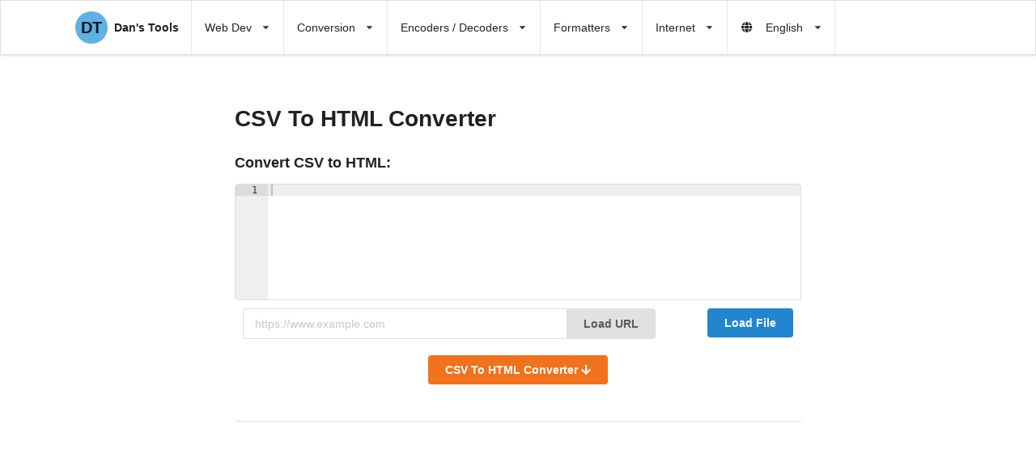

--- FILE ---
content_type: text/html; charset=UTF-8
request_url: https://www.cleancss.com/CSV-to-HTML/
body_size: 17509
content:

    
<!DOCTYPE html>
  <html lang="en" ng-app="dtApp" class="">
  <head>

  	<meta http-equiv="X-UA-Compatible" content="IE=edge">

    <title>CSV To HTML Converter</title>
  <meta property="og:title"              content="CSV To HTML Converter" />  
      
    <meta name="description"               content="Enter a CSV document to have it converted into a HTML file. Data file format converter." />
  <meta property="og:description"        content="Enter a CSV document to have it converted into a HTML file. Data file format converter." />
      
    <meta name="keywords"                  content="CSV,HTML,converter, format, reformat, convert,file,data" />
    
    <meta property="og:type"               content="article" />
    <meta http-equiv="content-type" content="text/html; charset=UTF-8">
  <meta charset="UTF-8">
  <meta name="viewport" content="width=device-width, initial-scale=1.0">
  <meta name="google-site-verification" content="ZkllBXM0YaGbvtbUBWPeMrRH7sJOHSKErKPJ_bQA9zM" />  
  
  <link rel="shortcut icon" href="//dpidudyah7i0b.cloudfront.net/favicon.ico" type="image/x-icon">
  <link rel="icon" href="//dpidudyah7i0b.cloudfront.net/favicon.ico" type="image/x-icon">
<style>

.ui.action.input>.button,.ui.cards,.ui.cards>.card,.ui.form .fields,.ui.grid,.ui.menu,.ui.progress{display:-webkit-box;display:-ms-flexbox}.ui.statistics>.statistic{-webkit-box-orient:vertical;-webkit-box-direction:normal}.ui.grid,.ui.statistics>.statistic{-webkit-box-direction:normal}.ui.dropdown>.dropdown.icon,i.icon{-webkit-backface-visibility:hidden}.ui.table{border-spacing:0}.ui.table>tbody,.ui.table>thead,.ui.table>thead>tr>th{vertical-align:inherit}.ui.table>tbody,.ui.table>tbody>tr>td,.ui.table>thead,.ui.table>thead>tr>th{text-align:inherit;text-align:inherit}.ui.button{will-change:auto}.ui.dropdown .menu{will-change:transform,opacity}.ui.dropdown .menu>.item{-webkit-touch-callout:none;-webkit-touch-callout:none}i.icon{text-decoration:inherit;speak:none;-webkit-font-smoothing:antialiased}.fa,.fas,i.icon{-webkit-font-smoothing:antialiased}.ui.button,.ui.menu .item,a{text-decoration:none}html{-webkit-text-size-adjust:100%}input[type=password],input[type=text]{-moz-appearance:none;-moz-appearance:none}[type=button],[type=submit],button{-webkit-appearance:button}.fa,.fas{-moz-osx-font-smoothing:grayscale;text-rendering:auto}@font-face{font-family:Dropdown;src:url([data-uri]) format('truetype'),url([data-uri]) format('woff');font-weight:400;font-style:normal}@font-face{font-family:Icons;src:url(../themes/default/assets/fonts/icons.eot);src:url(../themes/default/assets/fonts/icons.eot?#iefix) format('embedded-opentype'),url(../themes/default/assets/fonts/icons.woff2) format('woff2'),url(../themes/default/assets/fonts/icons.woff) format('woff'),url(../themes/default/assets/fonts/icons.ttf) format('truetype'),url(../themes/default/assets/fonts/icons.svg#icons) format('svg');font-style:normal;font-weight:400;font-variant:normal;text-decoration:inherit;text-transform:none}@font-face{font-family:"Font Awesome 5 Free";font-style:normal;font-weight:400;font-display:block;src:url(https://cdnjs.cloudflare.com/ajax/libs/font-awesome/5.15.1/webfonts/fa-regular-400.eot);src:url(https://cdnjs.cloudflare.com/ajax/libs/font-awesome/5.15.1/webfonts/fa-regular-400.eot?#iefix) format("embedded-opentype"),url(https://cdnjs.cloudflare.com/ajax/libs/font-awesome/5.15.1/webfonts/fa-regular-400.woff2) format("woff2"),url(https://cdnjs.cloudflare.com/ajax/libs/font-awesome/5.15.1/webfonts/fa-regular-400.woff) format("woff"),url(https://cdnjs.cloudflare.com/ajax/libs/font-awesome/5.15.1/webfonts/fa-regular-400.ttf) format("truetype"),url(https://cdnjs.cloudflare.com/ajax/libs/font-awesome/5.15.1/webfonts/fa-regular-400.svg#fontawesome) format("svg")}@font-face{font-family:"Font Awesome 5 Free";font-style:normal;font-weight:900;font-display:block;src:url(https://cdnjs.cloudflare.com/ajax/libs/font-awesome/5.15.1/webfonts/fa-solid-900.eot);src:url(https://cdnjs.cloudflare.com/ajax/libs/font-awesome/5.15.1/webfonts/fa-solid-900.eot?#iefix) format("embedded-opentype"),url(https://cdnjs.cloudflare.com/ajax/libs/font-awesome/5.15.1/webfonts/fa-solid-900.woff2) format("woff2"),url(https://cdnjs.cloudflare.com/ajax/libs/font-awesome/5.15.1/webfonts/fa-solid-900.woff) format("woff"),url(https://cdnjs.cloudflare.com/ajax/libs/font-awesome/5.15.1/webfonts/fa-solid-900.ttf) format("truetype"),url(https://cdnjs.cloudflare.com/ajax/libs/font-awesome/5.15.1/webfonts/fa-solid-900.svg#fontawesome) format("svg")}@font-face{font-family:Icons;src:url(../css/themes/default/assets/fonts/icons.eot);src:url(../css/themes/default/assets/fonts/icons.eot?#iefix) format('embedded-opentype'),url(../css/themes/default/assets/fonts/icons.woff2) format('woff2'),url(../css/themes/default/assets/fonts/icons.woff) format('woff'),url(../css/themes/default/assets/fonts/icons.ttf) format('truetype'),url(../css/themes/default/assets/fonts/icons.svg#icons) format('svg');font-style:normal;font-weight:400;font-variant:normal;text-decoration:inherit;text-transform:none}@font-face{font-family:"Font Awesome 5 Free";font-style:normal;font-weight:400;font-display:block;src:url(https://cdnjs.cloudflare.com/ajax/libs/font-awesome/5.15.3/webfonts/fa-regular-400.eot);src:url(https://cdnjs.cloudflare.com/ajax/libs/font-awesome/5.15.3/webfonts/fa-regular-400.eot?#iefix) format("embedded-opentype"),url(https://cdnjs.cloudflare.com/ajax/libs/font-awesome/5.15.3/webfonts/fa-regular-400.woff2) format("woff2"),url(https://cdnjs.cloudflare.com/ajax/libs/font-awesome/5.15.3/webfonts/fa-regular-400.woff) format("woff"),url(https://cdnjs.cloudflare.com/ajax/libs/font-awesome/5.15.3/webfonts/fa-regular-400.ttf) format("truetype"),url(https://cdnjs.cloudflare.com/ajax/libs/font-awesome/5.15.3/webfonts/fa-regular-400.svg#fontawesome) format("svg")}.ui.attached.message{margin-bottom:-1px;border-radius:.28571429rem .28571429rem 0 0;-webkit-box-shadow:0 0 0 1px rgba(34,36,38,.15) inset;box-shadow:0 0 0 1px rgba(34,36,38,.15) inset;margin-left:-1px;margin-right:-1px}.ui.info.message{background-color:#f8ffff;color:#276f86}.ui.attached.info.message,.ui.info.message{-webkit-box-shadow:0 0 0 1px #a9d5de inset,0 0 0 0 transparent;box-shadow:0 0 0 1px #a9d5de inset,0 0 0 0 transparent}.ui.info.message .header{color:#0e566c}.ui.menu,.ui.progress{display:flex}.ui.cards>.card,.ui.grid,.ui.menu,.ui.progress{display:flex}.ui.grid{-webkit-box-orient:horizontal;display:flex;-webkit-box-orient:horizontal;-ms-flex-direction:row;-ms-flex-direction:row;display:flex;-webkit-box-orient:horizontal}.ui.progress,.ui.statistics{display:-webkit-box;display:-ms-flexbox}.ui.progress{position:relative;display:flex;max-width:100%;border:none;margin:1em 0 2.5em;-webkit-box-shadow:none;box-shadow:none;background:rgba(0,0,0,.1);padding:0;border-radius:.28571429rem;font-size:1rem}.ui.progress:first-child{margin:0 0 2.5em}.ui.progress:last-child{margin:0 0 1.5em}.ui.progress .bar{display:block;line-height:1;position:relative;width:0;min-width:2em;background:#888;border-radius:.28571429rem;overflow:hidden;height:1.75em}.ui.ui.ui.progress:not([data-percent]):not(.indeterminate) .bar{background:0 0}.ui.progress .bar>.progress{white-space:nowrap;position:absolute;width:auto;font-size:.92857143em;top:50%;right:.5em;left:auto;bottom:auto;color:rgba(255,255,255,.7);text-shadow:none;margin-top:-.5em;font-weight:700;text-align:left}#loadingBar,#outerContainer,.initials,.splitToolbarButton>.toolbarButton,.toolbar,.ui.bulleted.list>.item,.ui.card,.ui.cards>.card,.ui.form,.ui.grid>.column:not(.row),.ui.grid>.row,.ui.grid>.row>.column,.ui.message,sub{position:relative}.ui.green.progress .bar{background-color:#21ba45}.ui.card,.ui.form>p{margin:1em 0}.ui.grid>.column:not(.row){padding:1rem;display:inline-block;width:6.25%;vertical-align:top}.ui[class*="two column"].grid>.column:not(.row),.ui[class*="two column"].grid>.row>.column{width:50%}small{font-size:80%}.ui.attached.segment{top:0;bottom:0;border-radius:0;margin:0 -1px;width:calc(100% + 2px);max-width:calc(100% + 2px);-webkit-box-shadow:none;box-shadow:none;border:1px solid #d4d4d5}.clearBoth,.results{clear:both}#errorMessageRight,.ui.breadcrumb .form.search{float:right}.ui.header,h1,h2,h3,h4,h5{margin:calc(2rem - .1428571428571429em) 0 1rem;font-weight:700;font-family:Lato,'Helvetica Neue',Arial,Helvetica,sans-serif;line-height:1.28571429em;padding:0}.ui.breadcrumb:first-child,.ui.card:first-child,.ui.menu:first-child,.ui.message>:first-child,.ui.statistic:first-child,.ui.statistic>.value~.label,.ui.statistics .statistic>.value~.label,.ui.table:first-child,h1:first-child,h2:first-child,h3:first-child,h5:first-child,p:first-child{margin-top:0}.ui.form .field:last-child,.ui.header:last-child,.ui.menu:last-child,.ui.message p:last-child,.ui.message>:last-child,.ui.segment:last-child,.ui.table:last-child,h2:last-child,p:last-child{margin-bottom:0}i.link.icon:not(.disabled){opacity:.8}i.circular.icon{border-radius:500em!important;line-height:1!important;padding:.5em 0!important;-webkit-box-shadow:0 0 0 .1em rgba(0,0,0,.1) inset;box-shadow:0 0 0 .1em rgba(0,0,0,.1) inset;width:2em!important;height:2em!important}i.circular.inverted.icon{border:none;-webkit-box-shadow:none;box-shadow:none}i.inverted.circular.icon{background-color:#1b1c1d;color:#fff}i.inverted.icon{color:#fff}.ui.header{text-transform:none;text-transform:none;border:none;text-transform:none;color:rgba(0,0,0,.87)}.ui.header:first-child{margin-top:-.14285714em}h2,h2.ui.header{font-size:1.71428571rem}.ui.icon.input>i.circular.icon{top:.35em;right:.5em}.ui.mini.input{font-size:.78571429em}@media only screen and (max-width:991.98px){.ui[class*="tablet stackable"].table,.ui[class*="tablet stackable"].table>tbody,.ui[class*="tablet stackable"].table>tbody>tr,.ui[class*="tablet stackable"].table>tbody>tr>td:not(.rowspanned),.ui[class*="tablet stackable"].table>thead,.ui[class*="tablet stackable"].table>thead>tr,.ui[class*="tablet stackable"].table>thead>tr>th:not(.rowspanned){display:block!important;width:100%!important}.ui[class*="tablet stackable"].table{padding:0}.ui[class*="tablet stackable"].table>thead{display:block}.ui.ui.ui.ui[class*="tablet stackable"].table>tbody>tr,.ui.ui.ui.ui[class*="tablet stackable"].table>thead>tr{padding-top:1em;padding-bottom:1em;-webkit-box-shadow:0 -1px 0 0 rgba(0,0,0,.1) inset;box-shadow:0 -1px 0 0 rgba(0,0,0,.1) inset}.ui[class*="tablet stackable"].table>tbody>tr>td,.ui[class*="tablet stackable"].table>thead>tr>th{background:0 0;border:none!important;padding:.25em .75em;-webkit-box-shadow:none;box-shadow:none}}.ui.padded.table>tbody>tr>td,.ui.padded.table>thead>tr>th{padding:1em}.fa-times:before{content:"\f00d"}.ui.statistics{display:flex;-webkit-box-align:start;-ms-flex-align:start;align-items:flex-start;-ms-flex-wrap:wrap;flex-wrap:wrap;display:flex}.ui.statistics>.statistic{display:-webkit-inline-box;display:-ms-inline-flexbox;display:inline-flex;-webkit-box-flex:0;-ms-flex:0 1 auto;flex:0 1 auto;-ms-flex-direction:column;flex-direction:column}.ui.statistics .statistic>.value{text-transform:uppercase}.ui.basic.button,.ui.button,.ui.dropdown .menu>.item,.ui.form .field>label,button,select{text-transform:none}.ui.message .header{display:block;font-family:Lato,'Helvetica Neue',Arial,Helvetica,sans-serif;font-weight:700;margin:-.14285714em 0 0}.ui.message .header:not(.ui){font-size:1.14285714em}.ui.message p{opacity:.85;margin:.75em 0}.ui.message .header+p{margin-top:.25em}sub{font-size:75%;line-height:0;vertical-align:baseline;bottom:-.25em}[type=submit]::-moz-focus-inner{border-style:none;padding:0}[type=submit]:-moz-focusring{outline:ButtonText dotted 1px}.ui.statistics{display:-webkit-box;display:-ms-flexbox;display:flex;-webkit-box-align:start;-ms-flex-align:start;align-items:flex-start;-ms-flex-wrap:wrap;flex-wrap:wrap;display:-webkit-box;display:-ms-flexbox;display:flex;margin:1em -1.5em -1em}.ui.statistics>.statistic{display:-webkit-inline-box;display:-ms-inline-flexbox;display:inline-flex;-webkit-box-flex:0;-ms-flex:0 1 auto;flex:0 1 auto;-ms-flex-direction:column;flex-direction:column;margin:0 1.5em 1em;max-width:none}.ui.card:after,.ui.card>.content:after,.ui.cards:after,.ui.cards>.card>.content:after,.ui.statistics:after{display:block;content:' ';height:0;clear:both;overflow:hidden;visibility:hidden}.ui.card,.ui.cards>.card{display:-webkit-box;display:-ms-flexbox;-webkit-box-orient:vertical;-webkit-box-direction:normal;z-index:'';word-wrap:break-word}.ui.statistic>.value,.ui.statistics .statistic>.value{font-family:Lato,'Helvetica Neue',Arial,Helvetica,sans-serif;font-weight:400;line-height:1em;color:#1b1c1d;text-transform:uppercase;text-align:center}.ui.statistic>.label,.ui.statistics .statistic>.label{font-family:Lato,'Helvetica Neue',Arial,Helvetica,sans-serif;font-size:1em;font-weight:700;color:rgba(0,0,0,.87);text-transform:uppercase;text-align:center}.ui.dropdown .menu>.item,.ui.menu .item{text-transform:none;text-transform:none}.ui.statistic>.value,.ui.statistics .statistic>.value{font-size:4rem}.ui.card,.ui.cards>.card{display:flex;-ms-flex-direction:column;flex-direction:column}.ui.card:after,.ui.card>.content:after,.ui.cards:after,.ui.cards>.card>.content:after{content:' '}.ui.cards{display:flex;-ms-flex-wrap:wrap;flex-wrap:wrap}i.icon{backface-visibility:hidden;-moz-osx-font-smoothing:grayscale;-webkit-backface-visibility:hidden;backface-visibility:hidden}.ui.input{display:-webkit-inline-box;display:-ms-inline-flexbox;display:inline-flex;display:-webkit-inline-box;display:-ms-inline-flexbox;display:inline-flex}.ui.input>input{-webkit-box-flex:1;-ms-flex:1 0 auto;flex:1 0 auto}.ui.menu .item{-webkit-box-flex:0;-ms-flex:0 0 auto;flex:0 0 auto}.ui.list>.item:after,.ui.menu .item:before,.ui.menu:after{content:''}.ui.card,.ui.cards>.card{max-width:100%;display:flex;-ms-flex-direction:column;flex-direction:column;width:290px;min-height:0;background:#fff;padding:0;border:none;border-radius:.28571429rem;-webkit-box-shadow:0 1px 3px 0 #d4d4d5,0 0 0 1px #d4d4d5;box-shadow:0 1px 3px 0 #d4d4d5,0 0 0 1px #d4d4d5}.ui.cards,.ui.cards>.card{display:-webkit-box;display:-ms-flexbox}.ui.cards{display:flex;margin:-.875em -.5em;-ms-flex-wrap:wrap;flex-wrap:wrap}.ui.cards>.card{display:flex;margin:.875em .5em;float:none;font-size:1em}.ui.card>:first-child,.ui.cards>.card>:first-child{border-radius:.28571429rem .28571429rem 0 0!important;border-top:none!important}.ui.card>:last-child,.ui.cards>.card>:last-child{border-radius:0 0 .28571429rem .28571429rem!important}.ui.card>:only-child,.ui.cards>.card>:only-child{border-radius:.28571429rem!important}.ui.card>.content,.ui.cards>.card>.content{-webkit-box-flex:1;-ms-flex-positive:1;flex-grow:1;border:none;border-top:1px solid rgba(34,36,38,.1);background:0 0;margin:0;padding:1em;-webkit-box-shadow:none;box-shadow:none;font-size:1em;border-radius:0}.ui.card>.content>.header,.ui.cards>.card>.content>.header{display:block;margin:'';font-family:Lato,'Helvetica Neue',Arial,Helvetica,sans-serif;color:rgba(0,0,0,.85)}.ui.card>.content>.header:not(.ui),.ui.cards>.card>.content>.header:not(.ui){font-weight:700;font-size:1.28571429em;margin-top:-.21425em;line-height:1.28571429em}.ui.card .meta,.ui.cards>.card .meta{font-size:1em;color:rgba(0,0,0,.4)}.ui.card .meta *,.ui.cards>.card .meta *{margin-right:.3em}.ui.card .meta :last-child,.ui.cards>.card .meta :last-child{margin-right:0}.ui.card>.content a:not(.ui),.ui.cards>.card>.content a:not(.ui){color:''}.ui.card>.content>a.header,.ui.cards>.card>.content>a.header{color:rgba(0,0,0,.85)}.ui.four.cards{margin-left:-.75em;margin-right:-.75em}.ui.four.cards>.card{width:calc(25% - 1.5em);margin-left:.75em;margin-right:.75em}.ui.grid,.ui.grid>.row{display:-webkit-box;display:-ms-flexbox;-webkit-box-orient:horizontal;-webkit-box-direction:normal}.ui.vertical.segment:last-child{border-bottom:none}.ui.form input[type=number],.ui.form input[type=text],input[type=text]{-webkit-appearance:none;-webkit-appearance:none;-webkit-appearance:none}.ui.statistic>.value{text-transform:uppercase;text-transform:uppercase;text-transform:uppercase}.ui.basic.button,.ui.button,.ui.dropdown .menu>.item,.ui.form .field>label,.ui.menu .item,.ui.table>thead>tr>th,button{text-transform:none;text-transform:none}.ui.grid,.ui.grid>.row{display:flex}.ui.statistic{display:-webkit-inline-box;display:-ms-inline-flexbox}@media only screen and (max-width:767.98px){.ui.ui.ui.ui.stackable.grid{width:auto;margin-left:0!important;margin-right:0!important}.ui.stackable.grid>.column:not(.row){width:100%!important;margin:0!important;-webkit-box-shadow:none!important;box-shadow:none!important;padding:1rem}.ui.stackable.cards{display:block!important}.ui.stackable.cards .card:first-child{margin-top:0!important}.ui.stackable.cards>.card{display:block!important;height:auto!important;margin:1em;padding:0!important;width:calc(100% - 2em)!important}.ui.ui.ui.container:not(.fluid){width:auto;margin-left:1em;margin-right:1em}.ui.form .fields{-ms-flex-wrap:wrap;flex-wrap:wrap;margin-bottom:0}.ui.form:not(.unstackable) .fields:not(.unstackable)>.field{width:100%;margin:0 0 1em}.ui.menu>.ui.container{width:100%!important;margin-left:0!important;margin-right:0!important}.ui.stackable.menu{-webkit-box-orient:vertical;-webkit-box-direction:normal;-ms-flex-direction:column;flex-direction:column}.ui.stackable.menu .item{width:100%!important}.ui.stackable.menu .item:before{position:absolute;content:'';top:auto;bottom:0;left:0;width:100%;height:1px;background:rgba(34,36,38,.1)}.ui.table:not(.unstackable){width:100%;padding:0}.ui.table:not(.unstackable)>tbody,.ui.table:not(.unstackable)>tbody>tr,.ui.table:not(.unstackable)>tbody>tr>td:not(.rowspanned),.ui.table:not(.unstackable)>thead,.ui.table:not(.unstackable)>thead>tr,.ui.table:not(.unstackable)>thead>tr>th:not(.rowspanned){display:block!important;width:auto!important}.ui.table:not(.unstackable)>thead{display:block}.ui.ui.ui.ui.table:not(.unstackable)>tbody>tr,.ui.ui.ui.ui.table:not(.unstackable)>thead>tr{padding-top:1em;padding-bottom:1em;-webkit-box-shadow:0 -1px 0 0 rgba(0,0,0,.1) inset;box-shadow:0 -1px 0 0 rgba(0,0,0,.1) inset}.ui.ui.ui.ui.table:not(.unstackable)>tbody>tr>td,.ui.ui.ui.ui.table:not(.unstackable)>thead>tr>th{background:0 0;border:none;padding:.25em .75em;-webkit-box-shadow:none;box-shadow:none}.ui.table:not(.unstackable)>tbody>tr>td:first-child,.ui.table:not(.unstackable)>thead>tr>th:first-child{font-weight:700}}.ui.form .fields,.ui.grid{-ms-flex-direction:row;-ms-flex-direction:row;-ms-flex-direction:row;-ms-flex-direction:row}.ui.form .fields{display:flex;-webkit-box-direction:normal;-ms-flex-direction:row;flex-direction:row}.ui.form .fields,.ui.grid,.ui.grid>.row{-webkit-box-orient:horizontal;display:-webkit-box;display:-ms-flexbox;display:flex;-webkit-box-direction:normal}.ui.grid{-ms-flex-direction:row;flex-direction:row;-ms-flex-wrap:wrap;flex-wrap:wrap;-webkit-box-align:stretch;-ms-flex-align:stretch;align-items:stretch}.ui.grid>.row{-ms-flex-direction:row;flex-direction:row;-ms-flex-wrap:wrap;flex-wrap:wrap;-webkit-box-pack:inherit;-ms-flex-pack:inherit;justify-content:inherit;-webkit-box-align:stretch;-ms-flex-align:stretch;align-items:stretch}.ui.statistic{display:inline-flex;-ms-flex-direction:column;flex-direction:column}.ui.form .fields,.ui.grid,.ui.grid>.row{-webkit-box-orient:horizontal}.ui.form .fields{flex-direction:row}.ui.form .fields,.ui.grid,.ui.grid>.row{display:-webkit-box;display:-ms-flexbox}.ui.grid,.ui.grid>.row{display:flex;-webkit-box-direction:normal}.ui.grid{flex-direction:row;-ms-flex-wrap:wrap;flex-wrap:wrap;-webkit-box-align:stretch;-ms-flex-align:stretch;align-items:stretch}.ui.menu .dropdown.item:not(.column) .menu,.ui.statistic{-webkit-box-orient:vertical;-webkit-box-direction:normal}.ui.grid>.row{-ms-flex-direction:row;flex-direction:row;-ms-flex-wrap:wrap;flex-wrap:wrap;-webkit-box-pack:inherit;-ms-flex-pack:inherit;justify-content:inherit;-webkit-box-align:stretch;-ms-flex-align:stretch;align-items:stretch}@media only screen and (max-width:767.98px){.ui.form .fields{-ms-flex-wrap:wrap;flex-wrap:wrap;margin-bottom:0}.ui.form:not(.unstackable) .fields:not(.unstackable)>.field{width:100%;margin:0 0 1em}.ui.table:not(.unstackable){width:100%;padding:0}.ui.table:not(.unstackable)>tbody,.ui.table:not(.unstackable)>tbody>tr,.ui.table:not(.unstackable)>tbody>tr>td:not(.rowspanned),.ui.table:not(.unstackable)>thead,.ui.table:not(.unstackable)>thead>tr,.ui.table:not(.unstackable)>thead>tr>th:not(.rowspanned){display:block!important;width:auto!important}.ui.table:not(.unstackable)>thead{display:block}.ui.ui.ui.ui.table:not(.unstackable)>tbody>tr,.ui.ui.ui.ui.table:not(.unstackable)>thead>tr{padding-top:1em;padding-bottom:1em;-webkit-box-shadow:0 -1px 0 0 rgba(0,0,0,.1) inset;box-shadow:0 -1px 0 0 rgba(0,0,0,.1) inset}.ui.ui.ui.ui.table:not(.unstackable)>tbody>tr>td,.ui.ui.ui.ui.table:not(.unstackable)>thead>tr>th{background:0 0;border:none;padding:.25em .75em;-webkit-box-shadow:none;box-shadow:none}.ui.table:not(.unstackable)>tbody>tr>td:first-child,.ui.table:not(.unstackable)>thead>tr>th:first-child{font-weight:700}.ui.stackable.menu{-webkit-box-orient:vertical;-webkit-box-direction:normal;-ms-flex-direction:column;flex-direction:column}.ui.stackable.menu .item{width:100%!important}.ui.stackable.menu .item:before{position:absolute;content:'';top:auto;bottom:0;left:0;width:100%;height:1px;background:rgba(34,36,38,.1)}.ui.ui.ui.container:not(.fluid){width:auto;margin-left:1em;margin-right:1em}.ui.menu>.ui.container{width:100%!important;margin-left:0!important;margin-right:0!important}}.ui.form .fields .field{clear:both;margin:0}.ui.form .field>label{display:block;margin:0 0 .28571429rem;color:rgba(0,0,0,.87);font-size:.92857143em;font-weight:700}.ui.form input[type=number],.ui.form input[type=text]{margin:0;line-height:1.21428571em;border:1px solid rgba(34,36,38,.15);font-family:Lato,'Helvetica Neue',Arial,Helvetica,sans-serif;padding:.67857143em 1em;-webkit-appearance:none;vertical-align:top}.ui.form input[type=number]{width:100%;outline:0;font-size:1em;background:#fff;color:rgba(0,0,0,.87);border-radius:.28571429rem;-webkit-box-shadow:0 0 0 0 transparent inset;box-shadow:0 0 0 0 transparent inset}.ui.form .fields{display:flex;-webkit-box-orient:horizontal;-webkit-box-direction:normal;flex-direction:row;margin:0 -.5em 1em}.ui.grid,.ui.grid>.row{display:-webkit-box;display:-ms-flexbox;-webkit-box-orient:horizontal}.ui.form .fields>.field{-webkit-box-flex:0;-ms-flex:0 1 auto;flex:0 1 auto;padding-left:.5em;padding-right:.5em}.ui.form .fields>.field:first-child{border-left:none;-webkit-box-shadow:none;box-shadow:none}.ui.form [class*="equal width"].fields>.field{width:100%;-webkit-box-flex:1;-ms-flex:1 1 auto;flex:1 1 auto}.ui.dropdown,.ui.dropdown .menu>.item,h5{font-size:1rem}.ui.ui.ui.ui.small.button{font-size:.92857143rem}.ui.basic.button{background:0 0;color:rgba(0,0,0,.6);font-weight:400;border-radius:.28571429rem;text-shadow:none!important;-webkit-box-shadow:0 0 0 1px rgba(34,36,38,.15) inset;box-shadow:0 0 0 1px rgba(34,36,38,.15) inset}.ui.black.button,.ui.primary.button{-webkit-box-shadow:0 0 0 0 rgba(34,36,38,.15) inset;background-image:none;text-shadow:none}.ui.black.button{background-color:#1b1c1d;color:#fff;box-shadow:0 0 0 0 rgba(34,36,38,.15) inset}.ui.basic.black.button{background:0 0;-webkit-box-shadow:0 0 0 1px #1b1c1d inset;box-shadow:0 0 0 1px #1b1c1d inset;color:#1b1c1d}.ui.grid{display:flex;-webkit-box-direction:normal;flex-direction:row;-ms-flex-wrap:wrap;flex-wrap:wrap;-webkit-box-align:stretch;-ms-flex-align:stretch;align-items:stretch;padding:0;margin:-1rem}.ui.menu .dropdown.item:not(.column) .menu,.ui.statistic{-webkit-box-orient:vertical;-webkit-box-direction:normal}.ui.grid>*,.ui.grid>.row>.column{padding-left:1rem;padding-right:1rem}.ui.grid>.row>.column{display:inline-block;width:6.25%;vertical-align:top;margin-top:0;margin-bottom:0}.ui.grid>.row{display:flex;-webkit-box-direction:normal;-ms-flex-direction:row;flex-direction:row;-ms-flex-wrap:wrap;flex-wrap:wrap;-webkit-box-pack:inherit;-ms-flex-pack:inherit;justify-content:inherit;-webkit-box-align:stretch;-ms-flex-align:stretch;align-items:stretch;width:100%!important;padding:1rem 0}.ui.message{min-height:1em;margin:1em 0;background:#f8f8f9;padding:1em 1.5em;line-height:1.4285em;color:rgba(0,0,0,.87);border-radius:.28571429rem;-webkit-box-shadow:0 0 0 1px rgba(34,36,38,.22) inset,0 0 0 0 transparent;box-shadow:0 0 0 1px rgba(34,36,38,.22) inset,0 0 0 0 transparent;font-size:1em}.ui.negative.message{background-color:#fff6f6;color:#9f3a38;-webkit-box-shadow:0 0 0 1px #e0b4b4 inset,0 0 0 0 transparent;box-shadow:0 0 0 1px #e0b4b4 inset,0 0 0 0 transparent}[type=button]::-moz-focus-inner,button::-moz-focus-inner{border-style:none;padding:0}[type=button]:-moz-focusring,button:-moz-focusring{outline:ButtonText dotted 1px}.ui.statistic{display:-webkit-inline-box;display:-ms-inline-flexbox;display:inline-flex;-ms-flex-direction:column;flex-direction:column;margin:1em 0;max-width:none}.ui.definition.table>tbody>tr>td:first-child:not(.ignored){background:rgba(0,0,0,.03);font-weight:700;color:rgba(0,0,0,.95);text-transform:'';-webkit-box-shadow:'';box-shadow:'';text-align:'';font-size:1em;padding-left:'';padding-right:''}.ui.definition.table>tbody>tr>td:nth-child(2){border-left:1px solid rgba(34,36,38,.15)}.ui.form{max-width:100%;font-size:1rem}.ui.form input[type=text],.ui.table{background:#fff;font-size:1em;color:rgba(0,0,0,.87);width:100%}.ui.form .field{clear:both;margin:0 0 1em}.ui.form input[type=text]{outline:0;border-radius:.28571429rem;-webkit-box-shadow:0 0 0 0 transparent inset;box-shadow:0 0 0 0 transparent inset}.ui.form ::-webkit-datetime-edit,.ui.form ::-webkit-inner-spin-button{height:1.21428571em}.ui.form .field.field input:-webkit-autofill{-webkit-box-shadow:0 0 0 100px ivory inset!important;box-shadow:0 0 0 100px ivory inset!important;border-color:#e5dfa1!important}.ui.form ::-webkit-input-placeholder{color:rgba(191,191,191,.87)}.ui.form :-ms-input-placeholder{color:rgba(191,191,191,.87)!important}.ui.form ::-moz-placeholder{color:rgba(191,191,191,.87);opacity:1}h4{font-size:1.07142857rem}.ui.table{margin:1em 0;border:1px solid rgba(34,36,38,.15);-webkit-box-shadow:none;box-shadow:none;border-radius:.28571429rem;text-align:left;vertical-align:middle;border-collapse:separate}.ui.breadcrumb .divider,.ui.button,progress{vertical-align:baseline}.ui.table>thead{-webkit-box-shadow:none;box-shadow:none}.ui.table>thead>tr>th{font-style:none;font-style:none;font-style:none;background:#f9fafb;color:rgba(0,0,0,.87);padding:.92857143em .78571429em;font-style:none;font-weight:700;border-bottom:1px solid rgba(34,36,38,.1);border-left:none}.ui.celled.table>tbody>tr>td:first-child,.ui.celled.table>thead>tr>th:first-child,.ui.menu .ui.dropdown .menu .active.item,.ui.table>thead>tr>th:first-child{border-left:none}.ui.table>thead>tr:first-child>th:first-child{border-radius:.28571429rem 0 0}.ui.table>thead>tr:first-child>th:last-child{border-radius:0 .28571429rem 0 0}.ui.table>tbody>tr>td{border-top:1px solid rgba(34,36,38,.1);padding:.78571429em}.ui.table>tbody>tr:first-child>td{border-top:none}.ui.striped.table>tbody>tr:nth-child(2n){background-color:rgba(0,0,50,.02)}.ui.celled.table>tbody>tr>td,.ui.celled.table>thead>tr>th{border-left:1px solid rgba(34,36,38,.1)}.ui.button,.ui.dropdown .menu>.item{line-height:1em}.ui.action.input>.button{display:flex;-webkit-box-align:center;-ms-flex-align:center;align-items:center;-webkit-box-flex:0;-ms-flex:0 0 auto;flex:0 0 auto}.fa,.fas,.ui.button{display:inline-block;font-style:normal}#fromeditor,#toeditor{height:20vh;border:1px solid #ddd;border-radius:4px 4px 0;margin-top:5px}.ui.big.breadcrumb,h3{font-size:1.28571429rem}.ui.button{min-height:1em;outline:0;border:none;background:#e0e1e2;color:rgba(0,0,0,.6);font-family:Lato,'Helvetica Neue',Arial,Helvetica,sans-serif;margin:0 .25em 0 0;padding:.78571429em 1.5em;text-shadow:none;font-weight:700;line-height:1em;text-align:center;border-radius:.28571429rem;-webkit-box-shadow:0 0 0 1px transparent inset,0 0 0 0 rgba(34,36,38,.15) inset;box-shadow:0 0 0 1px transparent inset,0 0 0 0 rgba(34,36,38,.15) inset;font-size:1rem}.ui.action.input>.button,.ui.menu{display:-webkit-box;display:-ms-flexbox}#overlayContainer>.container,.dialog .buttonRow{vertical-align:middle;text-align:center}.ui[class*="right floated"].button{float:right;margin-right:0;margin-left:.25em}.ui.primary.button{background-color:#2185d0;color:#fff;box-shadow:0 0 0 0 rgba(34,36,38,.15) inset}.ui.orange.button{background-color:#f2711c;color:#fff;text-shadow:none;background-image:none;-webkit-box-shadow:0 0 0 0 rgba(34,36,38,.15) inset;box-shadow:0 0 0 0 rgba(34,36,38,.15) inset}.ui.action.input>.button{display:flex;-webkit-box-align:center;-ms-flex-align:center;align-items:center;-webkit-box-flex:0;-ms-flex:0 0 auto;flex:0 0 auto;padding-top:.78571429em;padding-bottom:.78571429em;margin:0}.ui.action.input:not([class*="left action"])>input{border-top-right-radius:0;border-bottom-right-radius:0;border-right-color:transparent}.ui.action.input>.button:not(:first-child){border-radius:0}.ui.action.input>.button:last-child{border-radius:0 .28571429rem .28571429rem 0}input[type=text]{-webkit-appearance:none;-webkit-appearance:none;-webkit-appearance:none;-webkit-appearance:none}strong{font-weight:bolder}.ui.bulleted.list{margin-left:1.25rem}.ui.bulleted.list>.item:before{position:absolute;top:auto;left:auto;font-weight:400;margin-left:-1.25rem;content:'\2022';opacity:1;color:inherit;vertical-align:top}.fa,.fas{font-variant:normal;line-height:1;font-family:"Font Awesome 5 Free";font-weight:900}.fa-arrow-down:before{content:"\f063"}.fas,i.icon{-moz-osx-font-smoothing:grayscale}html{-webkit-box-sizing:border-box;box-sizing:border-box}.ui.menu{display:flex;display:flex}button,input{font-family:inherit;font-family:inherit;font-size:100%;line-height:1.15;margin:0;overflow:visible}.ui.menu .dropdown.item .menu{-webkit-box-orient:vertical!important;-webkit-box-direction:normal!important;-ms-flex-direction:column!important;flex-direction:column!important}.ui.dropdown>.dropdown.icon,i.icon{backface-visibility:hidden}.ui.input{display:-webkit-inline-box;display:-ms-inline-flexbox;display:inline-flex;display:-webkit-inline-box;display:-ms-inline-flexbox;display:inline-flex;display:-webkit-inline-box;display:-ms-inline-flexbox;display:inline-flex}.ui.menu .dropdown.item:not(.column) .menu{-ms-flex-direction:column;flex-direction:column}i.icon{-moz-osx-font-smoothing:grayscale;-webkit-backface-visibility:hidden}#customScaleOption,#findMsg:empty,#printContainer,.ad-rail-top,.hamburger,.hidden,.ui.dropdown .menu .menu:after,.ui.menu .ui.dropdown .menu>.item:before,.visibleLargeView,.visibleMediumView,.visibleSmallView,[hidden]{display:none}.ui.dropdown>.dropdown.icon{backface-visibility:hidden}.ui.dropdown>.dropdown.icon,i.icon{-webkit-backface-visibility:hidden}input::-webkit-selection{background-color:rgba(100,100,100,.4);color:rgba(0,0,0,.87)}i.icon{-moz-osx-font-smoothing:grayscale;backface-visibility:hidden}.ui.container{display:block;max-width:100%}@media only screen and (max-width:767.98px){.ui.form .fields{-ms-flex-wrap:wrap;flex-wrap:wrap;margin-bottom:0}.ui.form:not(.unstackable) .fields:not(.unstackable)>.field{width:100%;margin:0 0 1em}.ui.table:not(.unstackable){width:100%;padding:0}.ui.table:not(.unstackable)>tbody,.ui.table:not(.unstackable)>tbody>tr,.ui.table:not(.unstackable)>tbody>tr>td:not(.rowspanned),.ui.table:not(.unstackable)>thead,.ui.table:not(.unstackable)>thead>tr,.ui.table:not(.unstackable)>thead>tr>th:not(.rowspanned){display:block!important;width:auto!important}.ui.table:not(.unstackable)>thead{display:block}.ui.ui.ui.ui.table:not(.unstackable)>tbody>tr,.ui.ui.ui.ui.table:not(.unstackable)>thead>tr{padding-top:1em;padding-bottom:1em;-webkit-box-shadow:0 -1px 0 0 rgba(0,0,0,.1) inset;box-shadow:0 -1px 0 0 rgba(0,0,0,.1) inset}.ui.ui.ui.ui.table:not(.unstackable)>tbody>tr>td,.ui.ui.ui.ui.table:not(.unstackable)>thead>tr>th{background:0 0;border:none;padding:.25em .75em;-webkit-box-shadow:none;box-shadow:none}.ui.table:not(.unstackable)>tbody>tr>td:first-child,.ui.table:not(.unstackable)>thead>tr>th:first-child{font-weight:700}.ui.stackable.menu{-webkit-box-orient:vertical;-webkit-box-direction:normal;-ms-flex-direction:column;flex-direction:column}.ui.stackable.menu .item{width:100%!important}.ui.stackable.menu .item:before{position:absolute;content:'';top:auto;bottom:0;left:0;width:100%;height:1px;background:rgba(34,36,38,.1)}.ui.ui.ui.container:not(.fluid){width:auto;margin-left:1em;margin-right:1em}.ui.menu>.ui.container{width:100%!important;margin-left:0!important;margin-right:0!important}}@media only screen and (min-width:768px) and (max-width:991.98px){.ui.ui.ui.container:not(.fluid){width:723px;margin-left:auto;margin-right:auto}}@media only screen and (min-width:992px) and (max-width:1199.98px){.ui.ui.ui.container:not(.fluid){width:933px;margin-left:auto;margin-right:auto}}@media only screen and (min-width:1200px){.ui.ui.ui.container:not(.fluid){width:1127px;margin-left:auto;margin-right:auto}}.ui.text.container{font-family:Lato,'Helvetica Neue',Arial,Helvetica,sans-serif;max-width:700px;line-height:1.5;font-size:1.14285714rem}.main.container{margin-top:6em}.ui.footer.segment{margin:5em 0 0;padding:5em 0}*,.splitToolbarButton.toggled .toolbarButton,.ui.menu .menu{margin:0}.dropdown.language .menu{max-height:400px;overflow-x:scroll}#toolbarContainer,.ui.breadcrumb{width:100%}.circle{background-color:#5fb0e4;border-radius:50%;height:40px;text-align:center;width:40px}.initials{font-size:20px;line-height:1;top:10px}.ad-rail-left,.ad-rail-right{z-index:10;margin:0!important;width:300px!important}.ad-rail-left{width:225px!important}.ad-rail-top{z-index:10;margin-top:82px;text-align:center}@media only screen and (max-width:600px){.main.container{margin-top:.5em}.ad-rail-left,.ad-rail-right{display:none}.ad-rail-top{display:block}}@media only screen and (max-width:1350px){.ad-rail-left,.ad-rail-right{width:200px!important}}@media only screen and (max-width:768px){.hamburger{display:block}.nav .ui.dropdown.language,.nav .ui.dropdown.listitems{display:none}}@media only screen and (max-width:1024px){.ad-rail-left,.ad-rail-right,.ad-rail-top,.nav .ui.dropdown.language,.nav .ui.dropdown.listitems{display:none}}:root{--sidebar-width:200px}*{padding:0}body,button,input,select{font:-clean-css-message-box;outline:0}#overlayContainer>.container>.dialog,.findbar,.secondaryToolbar,.toolbarField,.toolbarLabel{font-size:12px;line-height:14px}body,html{font-size:14px}.ui.breadcrumb,body,p{line-height:1.4285em}.hidden,[hidden]{display:none!important}#outerContainer{width:100%;height:100%}#sidebarContainer{position:absolute;top:32px;bottom:0;width:200px;width:var(--sidebar-width);visibility:hidden;z-index:100;border-top:1px solid #333}#mainContainer{position:absolute;top:0;right:0;bottom:0;left:0;min-width:320px}#sidebarContent{top:32px;bottom:0;overflow:auto;-webkit-overflow-scrolling:touch;position:absolute;width:100%;background-color:hsla(0,0%,0%,.1)}#viewerContainer{overflow:auto;-webkit-overflow-scrolling:touch;position:absolute;top:32px;right:0;bottom:0;left:0;outline:0}.toolbar{left:0;right:0;z-index:9999}#toolbarSidebar{width:100%;height:32px;background-color:#424242;background-image:url(../css/images/texture.png),linear-gradient(hsla(0,0%,30%,.99),hsla(0,0%,25%,.95))}#overlayContainer>.container>.dialog,#toolbarContainer,.findbar,.secondaryToolbar{background-color:#474747;background-image:url(../css/images/texture.png),linear-gradient(hsla(0,0%,32%,.99),hsla(0,0%,27%,.95))}#sidebarResizer{position:absolute;top:0;bottom:0;width:6px;z-index:200}#toolbarContainer,.findbar,.secondaryToolbar{position:relative;height:32px}.findbar,.secondaryToolbar{box-shadow:inset 0 1px 1px hsla(0,0%,0%,.15),inset 0 -1px 0 hsla(0,0%,100%,.05),0 1px 0 hsla(0,0%,0%,.15),0 1px 1px hsla(0,0%,0%,.1);top:32px;position:absolute;z-index:10000;height:auto;min-width:16px;padding:0 6px;margin:4px 2px;color:#d8d8d8;text-align:left}#toolbarViewer,.findbar>div{height:32px}#loadingBar{width:100%;height:4px;background-color:#333;border-bottom:1px solid #333}#loadingBar .progress{position:absolute;top:0;left:0;width:0%;height:100%;background-color:#ddd;overflow:hidden}.findbar{min-width:300px}#findInput,#passwordOverlay .toolbarField{width:200px}#findInput::-webkit-input-placeholder{font-style:italic;color:#bfbfbf}#findInput::-moz-placeholder{font-style:italic}#findInput:-ms-input-placeholder{font-style:italic}.secondaryToolbar{padding:6px;height:auto;z-index:30000}#secondaryToolbarButtonContainer{max-width:200px;max-height:400px;overflow-y:auto;-webkit-overflow-scrolling:touch;margin-bottom:-4px}.doorHanger,.doorHangerRight{border:1px solid hsla(0,0%,0%,.5);border-radius:2px;box-shadow:0 1px 4px rgba(0,0,0,.3)}.doorHanger:after,.doorHanger:before,.doorHangerRight:after,.doorHangerRight:before{bottom:100%;border:solid transparent;content:" ";height:0;width:0;position:absolute}.doorHanger:after,.doorHangerRight:after{border-bottom-color:hsla(0,0%,32%,.99);border-width:8px}.doorHanger:before,.doorHangerRight:before{border-bottom-color:hsla(0,0%,0%,.5);border-width:9px}#findResultsCount{background-color:#d8d8d8;color:#515151;text-align:center;padding:3px 4px}#findMsg{font-style:italic;color:#a6b7d0}#toolbarViewerMiddle{position:absolute;left:50%;transform:translateX(-50%)}.overlayButton,.secondaryToolbarButton,.toolbarButton{border:0;background:0 0;width:32px;height:25px}.toolbarButton>span{display:inline-block;width:0;height:0;overflow:hidden}.dropdownToolbarButton,.overlayButton,.splitToolbarButton.toggled>.toolbarButton{background-color:hsla(0,0%,0%,.12);background-image:linear-gradient(hsla(0,0%,100%,.05),hsla(0,0%,100%,0));background-clip:padding-box;border:1px solid hsla(0,0%,0%,.35);border-color:hsla(0,0%,0%,.32) hsla(0,0%,0%,.38) hsla(0,0%,0%,.42);box-shadow:0 1px 0 hsla(0,0%,100%,.05) inset,0 0 1px hsla(0,0%,100%,.15) inset,0 1px 0 hsla(0,0%,100%,.05)}.ui.dropdown .menu,body{background:#fff;margin:0}.splitToolbarButtonSeparator{padding:8px 0;width:1px;background-color:hsla(0,0%,0%,.5);z-index:99;box-shadow:0 0 0 1px hsla(0,0%,100%,.08);display:inline-block;margin:5px 0}.dropdownToolbarButton,.overlayButton,.secondaryToolbarButton,.toolbarButton{min-width:16px;padding:2px 6px 0;border:1px solid transparent;border-radius:2px;color:hsla(0,0%,100%,.8);font-size:12px;line-height:14px}.secondaryToolbarButton.toggled,.splitToolbarButton.toggled>.toolbarButton.toggled,.toolbarButton.toggled{background-color:hsla(0,0%,0%,.3);background-image:linear-gradient(hsla(0,0%,100%,.05),hsla(0,0%,100%,0));border-color:hsla(0,0%,0%,.4) hsla(0,0%,0%,.45) hsla(0,0%,0%,.5);box-shadow:0 1px 1px hsla(0,0%,0%,.1) inset,0 0 1px hsla(0,0%,0%,.2) inset,0 1px 0 hsla(0,0%,100%,.05)}.dropdownToolbarButton{width:120px;max-width:120px;padding:0;overflow:hidden;background:url(../css/images/toolbarButton-menuArrows.png) no-repeat}.dropdownToolbarButton>select{min-width:140px;font-size:12px;color:#f2f2f2;margin:0;padding:3px 2px 2px;border:none;background:rgba(0,0,0,0)}.dropdownToolbarButton>select>option{background:#3d3d3d}#pageWidthOption{border-bottom:1px solid rgba(255,255,255,.5)}.toolbarButtonSpacer{width:30px;display:inline-block;height:1px}.secondaryToolbarButton::before,.toolbarButton::before{position:absolute;display:inline-block;top:4px;left:7px}.toolbarButton.zoomOut::before{content:url(../css/images/toolbarButton-zoomOut.png)}.toolbarButton.zoomIn::before{content:url(../css/images/toolbarButton-zoomIn.png)}.secondaryToolbarButton.presentationMode::before,.toolbarButton.presentationMode::before{content:url(../css/images/toolbarButton-presentationMode.png)}.secondaryToolbarButton.print::before,.toolbarButton.print::before{content:url(../css/images/toolbarButton-print.png)}.secondaryToolbarButton.openFile::before,.toolbarButton.openFile::before{content:url(../css/images/toolbarButton-openFile.png)}.secondaryToolbarButton.download::before,.toolbarButton.download::before{content:url(../css/images/toolbarButton-download.png)}.secondaryToolbarButton.bookmark,.toolbarButton.bookmark{-webkit-box-sizing:border-box;-moz-box-sizing:border-box;box-sizing:border-box;outline:0;padding-top:4px;text-decoration:none}.secondaryToolbarButton.bookmark{padding-top:5px}.bookmark[href='#']{opacity:.5}.secondaryToolbarButton.bookmark::before,.toolbarButton.bookmark::before{content:url(../css/images/toolbarButton-bookmark.png)}#viewThumbnail.toolbarButton::before{content:url(../css/images/toolbarButton-viewThumbnail.png)}#viewAttachments.toolbarButton::before{content:url(../css/images/toolbarButton-viewAttachments.png)}#viewFind.toolbarButton::before{content:url(../css/images/toolbarButton-search.png)}.secondaryToolbarButton{position:relative;margin:0 0 4px;padding:3px 0 1px;height:auto;min-height:25px;width:auto;min-width:100%;white-space:normal}.dialog .separator,.horizontalToolbarSeparator{height:1px;background-color:hsla(0,0%,0%,.5);box-shadow:0 0 0 1px hsla(0,0%,100%,.08)}.secondaryToolbarButton.firstPage::before{content:url(../css/images/secondaryToolbarButton-firstPage.png)}.secondaryToolbarButton.lastPage::before{content:url(../css/images/secondaryToolbarButton-lastPage.png)}.secondaryToolbarButton.rotateCcw::before{content:url(../css/images/secondaryToolbarButton-rotateCcw.png)}.secondaryToolbarButton.rotateCw::before{content:url(../css/images/secondaryToolbarButton-rotateCw.png)}.secondaryToolbarButton.selectTool::before{content:url(../css/images/secondaryToolbarButton-selectTool.png)}.secondaryToolbarButton.handTool::before{content:url(../css/images/secondaryToolbarButton-handTool.png)}.secondaryToolbarButton.documentProperties::before{content:url(../css/images/secondaryToolbarButton-documentProperties.png)}.verticalToolbarSeparator{display:block;padding:8px 0;margin:8px 4px;width:1px;background-color:hsla(0,0%,0%,.5);box-shadow:0 0 0 1px hsla(0,0%,100%,.08)}.horizontalToolbarSeparator{display:block;margin:0 0 4px;width:100%}.toolbarField{padding:3px 6px;margin:4px 0;border:1px solid hsla(0,0%,0%,.35);border-radius:2px;background-color:hsla(0,0%,100%,.09);background-image:linear-gradient(hsla(0,0%,100%,.05),hsla(0,0%,100%,0));background-clip:padding-box;border-color:hsla(0,0%,0%,.32) hsla(0,0%,0%,.38) hsla(0,0%,0%,.42);box-shadow:0 1px 0 hsla(0,0%,0%,.05) inset,0 1px 0 hsla(0,0%,100%,.05);color:#f2f2f2;outline-style:none}.toolbarField[type=checkbox]{display:inline-block;margin:8px 0}.toolbarField.pageNumber{-moz-appearance:textfield;min-width:16px;text-align:right;width:40px}.toolbarField.pageNumber::-webkit-inner-spin-button,.toolbarField.pageNumber::-webkit-outer-spin-button{-webkit-appearance:none;margin:0}.toolbarLabel{min-width:16px;padding:3px 6px 3px 2px;margin:4px 2px 4px 0;border:1px solid transparent;border-radius:2px;color:#d8d8d8;text-align:left}#thumbnailView{position:absolute;width:calc(100% - 60px);top:0;bottom:0;padding:10px 30px 0;overflow:auto;-webkit-overflow-scrolling:touch}#attachmentsView,#outlineView{position:absolute;width:calc(100% - 8px);top:0;bottom:0;overflow:auto;-webkit-overflow-scrolling:touch}#outlineView{padding:4px 4px 0;background-image:url(../css/images/texture.png),linear-gradient(hsla(0,0%,30%,.99),hsla(0,0%,25%,.95))}#attachmentsView{padding:3px 4px 0}#errorWrapper{background:#f55;color:#fff;left:0;position:absolute;right:0;z-index:1000;padding:3px;font-size:.8em}#errorMessageLeft{float:left}#errorMoreInfo{background-color:#fff;color:#000;padding:3px;margin:3px;width:98%}.overlayButton{width:auto;margin:3px 4px 2px!important;padding:2px 6px 3px}#overlayContainer{display:table;position:absolute;width:100%;height:100%;background-color:hsla(0,0%,0%,.2);z-index:40000}#overlayContainer>*{overflow:auto;-webkit-overflow-scrolling:touch}#overlayContainer>.container{display:table-cell}#overlayContainer>.container>.dialog{display:inline-block;padding:15px;border-spacing:4px;color:#d8d8d8;box-shadow:inset 1px 0 0 hsla(0,0%,100%,.08),inset 0 1px 1px hsla(0,0%,0%,.15),inset 0 -1px 0 hsla(0,0%,100%,.05),0 1px 0 hsla(0,0%,0%,.15),0 1px 1px hsla(0,0%,0%,.1);border:1px solid hsla(0,0%,0%,.5);border-radius:4px;box-shadow:0 1px 4px rgba(0,0,0,.3)}.dialog>.row{display:table-row}.dialog>.row>*{display:table-cell}.dialog .toolbarField{margin:5px 0}.dialog .separator{display:block;margin:4px 0;width:100%}.ui.rail,body,html{height:100%}#passwordOverlay>.dialog{text-align:center}#documentPropertiesOverlay>.dialog{text-align:left}#documentPropertiesOverlay .row>*{min-width:100px}#documentPropertiesOverlay .row>span{width:125px;word-wrap:break-word}#documentPropertiesOverlay .row>p{max-width:225px;word-wrap:break-word}#documentPropertiesOverlay .buttonRow{margin-top:10px}@media all and (max-width:900px){#toolbarViewerMiddle{display:table;margin:auto;left:auto;position:inherit;transform:none}}@media all and (max-width:840px){#sidebarContent{background-color:hsla(0,0%,0%,.7)}#outerContainer .hiddenLargeView,#outerContainer .hiddenMediumView{display:inherit}#outerContainer .visibleLargeView,#outerContainer .visibleMediumView{display:none}}@media all and (max-width:770px){#outerContainer .hiddenLargeView{display:none}#outerContainer .visibleLargeView{display:inherit}}@media all and (max-width:700px){#outerContainer .hiddenMediumView{display:none}#outerContainer .visibleMediumView{display:inherit}}@media all and (max-width:640px){.hiddenSmallView,.hiddenSmallView *{display:none}.visibleSmallView{display:inherit}.toolbarButtonSpacer{width:0}}@media all and (max-width:535px){#scaleSelectContainer{display:none}}.ui.dropdown{position:relative;display:inline-block;outline:0;text-align:left}.ui.dropdown .menu{position:absolute;display:none;outline:0;top:100%;min-width:-webkit-max-content;min-width:-moz-max-content;min-width:max-content;padding:0;font-size:1em;text-shadow:none;text-align:left;-webkit-box-shadow:0 2px 3px 0 rgba(34,36,38,.15);box-shadow:0 2px 3px 0 rgba(34,36,38,.15);border:1px solid rgba(34,36,38,.15);border-radius:.28571429rem;z-index:11;left:0}.ui.breadcrumb,.ui.breadcrumb .section,.ui.dropdown>.text,i.icon{display:inline-block}.ui.dropdown .menu>*{white-space:nowrap}.ui.dropdown:not(.labeled)>.dropdown.icon{position:relative;width:auto;min-width:1em;font-size:.85714286em;margin:0 0 0 1em}.ui.dropdown .menu>.item .dropdown.icon{width:auto;float:right;margin:0 0 0 1em}.ui.dropdown .menu>.item{position:relative;display:block;border:none;height:auto;min-height:2.57142857rem;text-align:left;border-top:none;line-height:1em;color:rgba(0,0,0,.87);padding:.78571429rem 1.14285714rem!important;font-weight:400;-webkit-box-shadow:none;box-shadow:none}.ui.dropdown>.dropdown.icon,.ui.icon.input>i.icon,i.icon{text-align:center;line-height:1}.ui.dropdown .menu>.item:first-child{border-top-width:0}.ui.dropdown.dropdown .menu>.input{width:auto;display:-webkit-box;display:-ms-flexbox;display:flex;margin:1.14285714rem .78571429rem;min-width:10rem}.ui.dropdown .menu>.input:not(.transparent) input{padding:.5em 1em}.ui.dropdown .menu>.input:not(.transparent) i.icon{padding-top:.5em;padding-bottom:.5em}.ui.dropdown .menu .menu{top:0;left:100%;right:auto;margin:0 -.5em!important;border-radius:.28571429rem!important;z-index:21!important}.ui.dropdown .menu>.item>i.icon,.ui.dropdown>.text>i.icon{margin-top:0;margin-left:0;float:none;margin-right:.78571429rem}.ui.dropdown .menu .active.item{background:0 0;font-weight:700;color:rgba(0,0,0,.95);-webkit-box-shadow:none;box-shadow:none;z-index:12}.ui.dropdown>.dropdown.icon{font-family:Dropdown;height:1em;backface-visibility:hidden;font-weight:400;font-style:normal;width:auto}.ui.input>input,.ui.list>.item .header,.ui.menu,body{font-family:Lato,'Helvetica Neue',Arial,Helvetica,sans-serif}.ui.dropdown>.dropdown.icon:before{content:'\f0d7'}.ui.dropdown .menu .item .dropdown.icon:before{content:'\f0da'}.ui.search{position:relative;font-size:1em}html{width:100%}body{width:100%;padding:0;overflow-x:hidden;min-width:320px;color:rgba(0,0,0,.87)}.ui.breadcrumb a,a{color:#4183c4}p{margin:0 0 1em}a{background-color:transparent}::-webkit-selection{background-color:#cce2ff;color:rgba(0,0,0,.87)}input::-webkit-selection,textarea::-webkit-selection{background-color:rgba(100,100,100,.4);color:rgba(0,0,0,.87)}body ::-webkit-scrollbar{-webkit-appearance:none;width:10px;height:10px}body ::-webkit-scrollbar-track{background:rgba(0,0,0,.1);border-radius:0}body ::-webkit-scrollbar-thumb{border-radius:5px;background:rgba(0,0,0,.25)}body .ui.inverted:not(.dimmer)::-webkit-scrollbar-track{background:rgba(255,255,255,.1)}body .ui.inverted:not(.dimmer)::-webkit-scrollbar-thumb{background:rgba(255,255,255,.25)}.ui.sticky{position:static;z-index:800}.ui.breadcrumb{margin:0;vertical-align:middle;font-size:1rem}.ui.menu,.ui.segment{margin:1rem 0;font-size:1rem}.ui.breadcrumb .divider{display:inline-block;opacity:.7;margin:0 .21428571rem;font-size:.92857143em;color:rgba(0,0,0,.4)}.ui.input,.ui.input>input,.ui.menu .item{color:rgba(0,0,0,.87)}.ui.breadcrumb .icon.divider{font-size:.85714286em;vertical-align:baseline}.ui.breadcrumb .section{margin:0;padding:0}.ui.breadcrumb .active.section{font-weight:700}i.icon{opacity:1;margin:0 .25rem 0 0;width:1.18em;height:1em;font-family:Icons;font-weight:400;-moz-osx-font-smoothing:grayscale;-webkit-backface-visibility:hidden;backface-visibility:hidden;font-size:1em;font-style:normal}i.icon:before{background:0 0!important}i.large.large.large.icon{font-size:1.5em;vertical-align:middle}i.icon.angle.right:before{content:"\f105"}i.icon.chevron.right:before{content:"\f054"}i.icon.file:before{content:"\f15b"}i.icon.file.pdf:before{content:"\f1c1"}i.icon.globe:before{content:"\f0ac"}i.icon.search:before{content:"\f002"}i.icon.dropdown:before{content:"\f0d7"}.ui.rail{position:absolute;top:0;width:300px;font-size:1rem}.ui.left.rail{left:auto;right:100%;padding:0 2rem 0 0;margin:0 2rem 0 0}.ui.right.rail{left:100%;right:auto;padding:0 0 0 2rem;margin:0 0 0 2rem}.ui.input{position:relative;font-weight:400;font-style:normal;display:-webkit-inline-box;display:-ms-inline-flexbox;display:inline-flex;font-size:1em}.ui.input>input{margin:0;max-width:100%;-webkit-box-flex:1;-ms-flex:1 0 auto;flex:1 0 auto;outline:0;text-align:left;line-height:1.21428571em;padding:.67857143em 1em;background:#fff;border:1px solid rgba(34,36,38,.15);border-radius:.28571429rem;-webkit-box-shadow:none;box-shadow:none}.ui.input>input::-webkit-input-placeholder{color:rgba(191,191,191,.87)}.ui.input>input::-moz-placeholder{color:rgba(191,191,191,.87);opacity:1}.ui.input>input:-ms-input-placeholder{color:rgba(191,191,191,.87)}.ui.icon.input>i.icon{position:absolute;top:0;right:0;margin:0;height:100%;width:2.67142857em;opacity:.5;border-radius:0 .28571429rem .28571429rem 0}.ui.ui.ui.ui.icon.input>input{padding-right:2.67142857em}.ui.icon.input>i.icon:after,.ui.icon.input>i.icon:before{left:0;position:absolute;text-align:center;top:50%;width:100%;margin-top:-.5em}.ui.menu{display:-webkit-box;display:-ms-flexbox;display:flex;background:#fff;font-weight:400;border:1px solid rgba(34,36,38,.15);-webkit-box-shadow:0 1px 2px 0 rgba(34,36,38,.15);box-shadow:0 1px 2px 0 rgba(34,36,38,.15);border-radius:.28571429rem;min-height:2.85714286em}.ui.list>.item:after,.ui.menu:after{content:'';display:block;height:0;clear:both;visibility:hidden}.ui.menu:not(.vertical) .item{display:-webkit-box;display:-ms-flexbox;display:flex;-webkit-box-align:center;-ms-flex-align:center;align-items:center}.ui.menu .item{position:relative;vertical-align:middle;line-height:1;-webkit-box-flex:0;-ms-flex:0 0 auto;flex:0 0 auto;background:0 0;padding:.92857143em 1.14285714em;font-weight:400}.ui.menu .item:before{content:'';content:'';position:absolute;content:'';top:0;right:0;height:100%;width:1px;background:rgba(34,36,38,.1)}.ui.menu .item>i.icon{opacity:.9;float:none;margin:0 .35714286em 0 0}.ui.menu>.container{display:-webkit-box;display:-ms-flexbox;display:flex;-webkit-box-align:inherit;-ms-flex-align:inherit;align-items:inherit;-webkit-box-orient:inherit;-webkit-box-direction:inherit;-ms-flex-direction:inherit;flex-direction:inherit}.ui.menu .header.item{margin:0;text-transform:normal;font-weight:700}.ui.menu .item>i.dropdown.icon{padding:0;float:right;margin:0 0 0 1em}.ui.menu .dropdown.item .menu{min-width:calc(100% - 1px);border-radius:0 0 .28571429rem .28571429rem;background:#fff;margin:0;-webkit-box-shadow:0 1px 3px 0 rgba(0,0,0,.08);box-shadow:0 1px 3px 0 rgba(0,0,0,.08)}.ui.menu .ui.dropdown .menu>.item{margin:0;text-align:left;font-size:1em!important;padding:.78571429em 1.14285714em!important;background:0 0!important;color:rgba(0,0,0,.87)!important;text-transform:none!important;font-weight:400!important;-webkit-box-shadow:none!important;box-shadow:none!important}.ui.menu .ui.dropdown .menu>.active.item{background:rgba(0,0,0,.03)!important;font-weight:700!important;color:rgba(0,0,0,.95)!important}.ui.menu .ui.dropdown.item .menu .item:not(.filtered){display:block}.ui.menu .active.item{background:rgba(0,0,0,.05);color:rgba(0,0,0,.95);font-weight:400;-webkit-box-shadow:none;box-shadow:none}@media only screen and (max-width:767.98px){.ui.stackable.menu{-webkit-box-orient:vertical;-webkit-box-direction:normal;-ms-flex-direction:column;flex-direction:column}.ui.stackable.menu .item{width:100%!important}.ui.stackable.menu .item:before{position:absolute;content:'';top:auto;bottom:0;left:0;width:100%;height:1px;background:rgba(34,36,38,.1)}}.ui.menu.fixed{position:fixed;z-index:101;margin:0;width:100%}.ui.menu.fixed,.ui.menu.fixed .item:first-child,.ui.menu.fixed .item:last-child{border-radius:0!important}.ui.fixed.menu{top:0;left:0;right:auto;bottom:auto}*,:after,:before{-webkit-box-sizing:inherit;box-sizing:inherit}html{-webkit-box-sizing:border-box;box-sizing:border-box;line-height:1.15}input[type=password],input[type=text]{-webkit-appearance:none}h1{min-height:1rem;font-size:2em;margin:.67em 0}button,input,select,textarea{font-family:inherit;font-size:100%;line-height:1.15;margin:0}button::-moz-focus-inner{border-style:none;padding:0}button:-moz-focusring{outline:ButtonText dotted 1px}textarea{overflow:auto}[type=checkbox]{-webkit-box-sizing:border-box;box-sizing:border-box;padding:0}[type=number]::-webkit-inner-spin-button,[type=number]::-webkit-outer-spin-button{height:auto}::-webkit-file-upload-button{-webkit-appearance:button;font:inherit}.ui.segment{position:relative;background:#fff;-webkit-box-shadow:0 1px 2px 0 rgba(34,36,38,.15);box-shadow:0 1px 2px 0 rgba(34,36,38,.15);padding:1em;border-radius:.28571429rem;border:1px solid rgba(34,36,38,.15)}.ui.vertical.segment{margin:0;padding-left:0;padding-right:0;background:none;border-radius:0;-webkit-box-shadow:none;box-shadow:none;border:none;border-bottom:1px solid rgba(34,36,38,.15)}.ui.inverted.segment{border:none;-webkit-box-shadow:none;box-shadow:none;background:#1b1c1d;color:rgba(255,255,255,.9)}.ui.list{list-style-type:none;margin:1em 0;padding:0;font-size:1em}.ui.list>.item{display:list-item;table-layout:fixed;list-style-type:none;list-style-position:outside;padding:.21428571em 0;line-height:1.14285714em}.ui.list>.item:first-child{padding-top:0}.ui.list>.item:last-child{padding-bottom:0}.ui.list>.item>i.icon{display:table-cell;min-width:1.55em;margin:0;padding-top:0}.ui.list>.item>i.icon:not(.loading){padding-right:.28571429em;vertical-align:top}.ui.list>.item>.content{line-height:1.14285714em;color:rgba(0,0,0,.87)}.ui.list>.item>i.icon+.content{display:table-cell;width:100%;padding:0 0 0 .5em;vertical-align:top}.ui.list>.item .header{display:block;margin:0;font-weight:700;color:rgba(0,0,0,.87)}.ui.list>.item .description{display:block;color:rgba(0,0,0,.7)}.ui.list>.item a.header{color:#4183c4!important}.ui.horizontal.list{display:inline-block;font-size:0}.ui.horizontal.list>.item{display:inline-block;margin-right:1em;font-size:1rem}.ui.horizontal.list:not(.celled)>.item:last-child{margin-right:0;padding-right:0}.ui.horizontal.list>.item>.content,.ui.horizontal.list>.item>i.icon{vertical-align:middle}.ui.horizontal.list>.item:first-child,.ui.horizontal.list>.item:last-child{padding-top:.21428571em;padding-bottom:.21428571em}.ui.horizontal.list>.item>i.icon{margin:0;padding:0 .25em 0 0}.ui.horizontal.list>.item>i.icon,.ui.horizontal.list>.item>i.icon+.content{float:none;display:inline-block;width:auto}.ui.list [class*="middle aligned"]{vertical-align:middle!important}.fas{-webkit-font-smoothing:antialiased;display:inline-block;font-style:normal;font-variant:normal;line-height:1;font-family:"Font Awesome 5 Free";font-weight:900}.fa-2x{font-size:2em}.fa-bars:before{content:"\f0c9"}
</style>
  <link rel="stylesheet" href="/css/site.css" />
  <link rel="preload" href="/themes/default/assets/fonts/icons.woff2" as="font" crossorigin="anonymous"/>
  
</head>
  <body class="">
  
  <div class="nav">
  <div class="ui fixed stackable menu ">  
  <div class="ui container mobile">
    
  <div class="listitems">
  <a href="/" class="header item" style="white-space: nowrap;">
    <div class="circle">
      <span class="initials">DT</span>
    </div>&nbsp; Dan's Tools
  </a>
  <div class="hamburger" style="position: absolute; right: 10px; top: 15px; color: #777;" onclick="$('.nav .ui.dropdown.listitems').toggle();">
    <i class="fas fa-bars fa-2x"></i>        
  </div>
  </div>

  <div class="ui dropdown link item listitems">
    <span class="text">Web Dev</span>
    <i class="dropdown icon"></i>
    <div class="menu">
              <a rel="nofollow" class="item" href="https://bootsnipp.com">HTML/JS/CSS Playground</a>
              <a rel="nofollow" class="item" href="https://www.hexcolortool.com">HTML Color Codes</a>
              <a rel="nofollow" class="item" href="https://www.cssfontstack.com">CSS Fonts</a>
              <a rel="nofollow" class="item" href="https://www.cleancss.com/diff-compare-merge">Online Diff Tool</a>
              <a rel="nofollow" class="item" href="https://www.rgbtohex.net/hex-to-rgb">HEX to RGB Color Converter</a>
              <a rel="nofollow" class="item" href="https://www.htaccessredirect.net">.htaccess Generator</a>
              <a rel="nofollow" class="item" href="https://www.regextester.com">RegEx Testing</a>
              <a rel="nofollow" class="item" href="https://www.regexpal.com">RegEx Pal</a>
              <a rel="nofollow" class="item" href="https://www.rgbtohex.net/rgb-to-hex">RGB & HEX Color Explorer</a>
              <a rel="nofollow" class="item" href="https://www.rgbtohex.net/rgb-to-hex">RGB to HEX Color Converter</a>
              <a rel="nofollow" class="item" href="https://spritegen.website-performance.org/oldsites/spritegen/htdocs/">Spritegen v1</a>
              <a rel="nofollow" class="item" href="https://www.unixtimestamp.com">Epoch & Unix Timestamp Conversion Tools</a>
              <a rel="nofollow" class="item" href="https://website-performance.org">Website Speed Test</a>
            
    </div>
  </div>
  
  <div class="ui dropdown link item listitems">
    <span class="text">Conversion</span>
    <i class="dropdown icon"></i>
    <div class="menu">
    <div class="ui dropdown item">
      <i class="dropdown icon"></i>
      Data          
      <div class="menu">
                  <a rel="nofollow" class="item active" href="https://www.cleancss.com/CSV-to-HTML">CSV To HTML Converter</a>
                  <a rel="nofollow" class="item" href="https://www.cleancss.com/CSV-to-JSON">CSV To JSON Converter</a>
                  <a rel="nofollow" class="item" href="https://www.cleancss.com/CSV-to-TSV">CSV To TSV Converter</a>
                  <a rel="nofollow" class="item" href="https://www.cleancss.com/CSV-to-XML">CSV To XML Converter</a>
                  <a rel="nofollow" class="item" href="https://www.cleancss.com/JSON-to-CSV">JSON To CSV Converter</a>
                  <a rel="nofollow" class="item" href="https://www.cleancss.com/JSON-to-HTML">JSON To HTML Converter</a>
                  <a rel="nofollow" class="item" href="https://www.cleancss.com/JSON-to-TSV">JSON To TSV Converter</a>
                  <a rel="nofollow" class="item" href="https://www.cleancss.com/JSON-to-XML">JSON To XML Converter</a>
                  <a rel="nofollow" class="item" href="https://www.cleancss.com/XML-to-CSV">XML To CSV Converter</a>
                  <a rel="nofollow" class="item" href="https://www.cleancss.com/XML-to-HTML">XML To HTML Converter</a>
                  <a rel="nofollow" class="item" href="https://www.cleancss.com/XML-to-JSON">XML To JSON Converter</a>
                  <a rel="nofollow" class="item" href="https://www.cleancss.com/XML-to-TSV">XML To TSV Converter</a>
                  <a rel="nofollow" class="item" href="https://www.files-conversion.com">Convert Files</a>
              
      </div>
    </div>
    <div class="ui dropdown item">
      <i class="dropdown icon"></i>
      Numbers           
      <div class="menu">
                  <a rel="nofollow" class="item" href="https://www.cleancss.com/binary-converter">Binary Converter</a>
                  <a rel="nofollow" class="item" href="https://www.cleancss.com/binary-to-decimal">Binary To Decimal Converter</a>
                  <a rel="nofollow" class="item" href="https://www.cleancss.com/binary-to-hex">Binary To Hex Converter</a>
                  <a rel="nofollow" class="item" href="https://www.cleancss.com/binary-to-octal">Binary To Octal Converter</a>
                  <a rel="nofollow" class="item" href="https://www.cleancss.com/convert-units">Unit Converter</a>
                  <a rel="nofollow" class="item" href="https://www.cleancss.com/decimal-to-binary">Decimal To Binary Converter</a>
                  <a rel="nofollow" class="item" href="https://www.cleancss.com/decimal-to-hex">Decimal To Hex Converter</a>
                  <a rel="nofollow" class="item" href="https://www.cleancss.com/decimal-to-octal">Decimal To Octal Converter</a>
                  <a rel="nofollow" class="item" href="https://www.cleancss.com/hex-to-binary">Hex To Binary Converter</a>
                  <a rel="nofollow" class="item" href="https://www.cleancss.com/hex-to-decimal">Hex To Decimal Converter</a>
                  <a rel="nofollow" class="item" href="https://www.cleancss.com/hex-to-octal">Hex To Octal Converter</a>
                  <a rel="nofollow" class="item" href="https://www.cleancss.com/how-many-bytes">Data Size Converter</a>
                  <a rel="nofollow" class="item" href="https://www.cleancss.com/octal-to-binary">Octal To Binary Converter</a>
                  <a rel="nofollow" class="item" href="https://www.cleancss.com/octal-to-decimal">Octal To Decimal Converter</a>
                  <a rel="nofollow" class="item" href="https://www.cleancss.com/octal-to-hex">Octal To Hex Converter</a>
              
      </div>
    </div>
    <div class="ui dropdown item">
      <i class="dropdown icon"></i>
      Strings            
      <div class="menu">
                  <a rel="nofollow" class="item" href="https://www.cleancss.com/binary-to-string">Binary To String Converter</a>
                  <a rel="nofollow" class="item" href="https://www.cleancss.com/hex-to-string">Hex To String Converter</a>
                  <a rel="nofollow" class="item" href="https://www.cleancss.com/html-escape">HTML Entities Escape</a>
                  <a rel="nofollow" class="item" href="https://www.cleancss.com/html-unescape">HTML Entities Unescape</a>
                  <a rel="nofollow" class="item" href="https://www.cleancss.com/string-to-binary">String To Binary Converter</a>
                  <a rel="nofollow" class="item" href="https://www.cleancss.com/string-to-hex">String To Hex Converter</a>
                  <a rel="nofollow" class="item" href="https://www.cleancss.com/strip-html">Strip and Remove HTML Tags</a>
                  <a rel="nofollow" class="item" href="https://www.cleancss.com/strip-xml">Strip and Remove XML Tags</a>
                  <a rel="nofollow" class="item" href="https://www.cleancss.com/word-counter">Word Counter</a>
                  <a rel="nofollow" class="item" href="https://www.cleancss.com/xml-escape">XML Entities Escape</a>
                  <a rel="nofollow" class="item" href="https://www.cleancss.com/xml-unescape">XML Entities Unescape</a>
              
      </div>
    </div>
    </div>    
  </div>
  
  <div class="ui dropdown link item listitems">
    <span class="text">Encoders / Decoders</span>
    <i class="dropdown icon"></i>
    <div class="menu">
              <a rel="nofollow" class="item" href="https://www.cleancss.com/base64-decode">Base64 Decode</a>
              <a rel="nofollow" class="item" href="https://www.cleancss.com/base64-encode">Base64 Encode</a>
              <a rel="nofollow" class="item" href="https://www.md5hashgenerator.com">MD5 Hash Generator</a>
              <a rel="nofollow" class="item" href="https://www.cleancss.com/sha1-generator">SHA-1 Hash Generator</a>
              <a rel="nofollow" class="item" href="https://www.cleancss.com/sha256-hash-generator">SHA-256 Hash Generator</a>
              <a rel="nofollow" class="item" href="https://www.cleancss.com/sha512-hash-generator">SHA-512 Hash Generator</a>
              <a rel="nofollow" class="item" href="https://www.url-encode-decode.com">URL Encode/Decode</a>
            
    </div>
  </div>
  
  <div class="ui dropdown link item listitems">
    <span class="text">Formatters</span>
    <i class="dropdown icon"></i>
    <div class="menu">
              <a rel="nofollow" class="item" href="https://www.cleancss.com/css-beautify">CSS Formatter</a>
              <a rel="nofollow" class="item" href="https://www.cleancss.com/go-beautify">GO Formatter</a>
              <a rel="nofollow" class="item" href="https://www.cleancss.com/html-beautify">HTML Beautifier & Formatter</a>
              <a rel="nofollow" class="item" href="https://www.cleancss.com/javascript-beautify">Javascript Formatter</a>
              <a rel="nofollow" class="item" href="https://www.cleancss.com/javascript-obfuscate">Javascript Obfuscate</a>
              <a rel="nofollow" class="item" href="https://www.cleancss.com/json-beautify">JSON Formatter & Beautifier</a>
              <a rel="nofollow" class="item" href="https://www.cleancss.com/json-editor">JSON Editor</a>
              <a rel="nofollow" class="item" href="https://www.cleancss.com/json-validator">JSON Validator</a>
              <a rel="nofollow" class="item" href="https://www.cleancss.com/perl-beautify">Perl Formatter</a>
              <a rel="nofollow" class="item" href="https://www.cleancss.com/php-beautify">PHP Formatter</a>
              <a rel="nofollow" class="item" href="https://www.cleancss.com/python-beautify">Python Formatter</a>
              <a rel="nofollow" class="item" href="https://www.cleancss.com/ruby-beautify">Ruby Formatter</a>
              <a rel="nofollow" class="item" href="https://www.cleancss.com/sql-beautify">SQL Formatter</a>
              <a rel="nofollow" class="item" href="https://www.cleancss.com/xml-beautify">XML Formatter & Beautifier</a>
            
    </div>
  </div>
  
  <div class="ui dropdown link item listitems">
    <span class="text">Internet</span>
    <i class="dropdown icon"></i>
    <div class="menu">
              <a rel="nofollow" class="item" href="https://www.cleancss.com/email-validator">Email Validator</a>
              <a rel="nofollow" class="item" href="https://www.cleancss.com/is-it-up-or-down">Is It Up Or Down</a>
              <a rel="nofollow" class="item" href="https://www.cleancss.com/router-default">Default Router Settings</a>
              <a rel="nofollow" class="item" href="https://www.cleancss.com/user-manuals">User Manuals</a>
              <a rel="nofollow" class="item" href="https://www.cleancss.com/what-is-my-ip">What is my IP</a>
            
    </div>
  </div>
      
  <div class="ui dropdown link item language">
    <span class="text"><i class="globe icon"></i> English</span>
    <i class="dropdown icon"></i>    
    <div class="menu">    
    <div class="ui icon search input">
      <i class="search icon"></i>
      <input type="text" name="language" placeholder="Search Languages..." />
    </div>    
          <div class="item" data-value="af">Afrikaans</div>
          <div class="item" data-value="sq">Albanian</div>
          <div class="item" data-value="am">Amharic</div>
          <div class="item" data-value="ar">Arabic</div>
          <div class="item" data-value="hy">Armenian</div>
          <div class="item" data-value="az">Azerbaijani</div>
          <div class="item" data-value="bn">Bengali</div>
          <div class="item" data-value="bs">Bosnian</div>
          <div class="item" data-value="bg">Bulgarian</div>
          <div class="item" data-value="ca">Catalan</div>
          <div class="item" data-value="zh">Chinese (Simplified)</div>
          <div class="item" data-value="zh-TW">Chinese (Traditional)</div>
          <div class="item" data-value="hr">Croatian</div>
          <div class="item" data-value="cs">Czech</div>
          <div class="item" data-value="da">Danish</div>
          <div class="item" data-value="fa-AF">Dari</div>
          <div class="item" data-value="nl">Dutch</div>
          <div class="item active" data-value="en">English</div>
          <div class="item" data-value="et">Estonian</div>
          <div class="item" data-value="fa">Farsi (Persian)</div>
          <div class="item" data-value="tl">Filipino Tagalog</div>
          <div class="item" data-value="fi">Finnish</div>
          <div class="item" data-value="fr">French</div>
          <div class="item" data-value="fr-CA">French (Canada)</div>
          <div class="item" data-value="ka">Georgian</div>
          <div class="item" data-value="de">German</div>
          <div class="item" data-value="el">Greek</div>
          <div class="item" data-value="gu">Gujarati</div>
          <div class="item" data-value="ht">Haitian Creole</div>
          <div class="item" data-value="ha">Hausa</div>
          <div class="item" data-value="he">Hebrew</div>
          <div class="item" data-value="hi">Hindi</div>
          <div class="item" data-value="hu">Hungarian</div>
          <div class="item" data-value="is">Icelandic</div>
          <div class="item" data-value="id">Indonesian</div>
          <div class="item" data-value="it">Italian</div>
          <div class="item" data-value="ja">Japanese</div>
          <div class="item" data-value="kn">Kannada</div>
          <div class="item" data-value="kk">Kazakh</div>
          <div class="item" data-value="ko">Korean</div>
          <div class="item" data-value="lv">Latvian</div>
          <div class="item" data-value="lt">Lithuanian</div>
          <div class="item" data-value="mk">Macedonian</div>
          <div class="item" data-value="ms">Malay</div>
          <div class="item" data-value="ml">Malayalam</div>
          <div class="item" data-value="mt">Maltese</div>
          <div class="item" data-value="mn">Mongolian</div>
          <div class="item" data-value="no">Norwegian</div>
          <div class="item" data-value="fa">Persian</div>
          <div class="item" data-value="ps">Pashto</div>
          <div class="item" data-value="pl">Polish</div>
          <div class="item" data-value="pt">Portuguese</div>
          <div class="item" data-value="ro">Romanian</div>
          <div class="item" data-value="ru">Russian</div>
          <div class="item" data-value="sr">Serbian</div>
          <div class="item" data-value="si">Sinhala</div>
          <div class="item" data-value="sk">Slovak</div>
          <div class="item" data-value="sl">Slovenian</div>
          <div class="item" data-value="so">Somali</div>
          <div class="item" data-value="es">Spanish</div>
          <div class="item" data-value="es-MX">Spanish (Mexico)</div>
          <div class="item" data-value="sw">Swahili</div>
          <div class="item" data-value="sv">Swedish</div>
          <div class="item" data-value="tl">Tagalog</div>
          <div class="item" data-value="ta">Tamil</div>
          <div class="item" data-value="te">Telugu</div>
          <div class="item" data-value="th">Thai</div>
          <div class="item" data-value="tr">Turkish</div>
          <div class="item" data-value="uk">Ukrainian</div>
          <div class="item" data-value="ur">Urdu</div>
          <div class="item" data-value="uz">Uzbek</div>
          <div class="item" data-value="vi">Vietnamese</div>
          <div class="item" data-value="cy">Welsh</div>
      
    </div>
 </div>
 
  <!-- <div class="right menu">
    <div class="item">
        <form class="ui form floated right search" action="/router-default">
          <div class="ui transparent icon input">
              <input type="text" name="search" placeholder="Search..." />
            </form>
            <i class="search link icon"></i>
        </div>
      </div>
  </div> -->
</div>
</div>
</div>

<div class="ad-rail-top">
    <ins class="adsbygoogle"
         style="display:block"
         data-ad-client="ca-pub-8815422507798180"
         data-ad-slot="5700240528"
         data-ad-format="auto"
         data-full-width-responsive="true"></ins>
    <script>
         (adsbygoogle = window.adsbygoogle || []).push({});
    </script>

</div>
  
<script>
document.addEventListener('DOMContentLoaded', function(){
  $(document).ready(() => {    
    const lang = "en";    
    $('.nav .dropdown.language').dropdown({onChange: function(value, text) {
      if(value){
        if(lang && document.location.pathname.indexOf('/'+lang) === 0){
          if(value == 'en')
            document.location.href = `${document.location.pathname.substr(lang.length+1)}`;
          else
            document.location.href = `/${value}${document.location.pathname.substr(lang.length+1)}`;
        }
        else if(value == 'en')
          document.location.href = `${document.location.pathname}`;
        else
          document.location.href = `/${value}${document.location.pathname}`;
      }
    }});
    $('.nav .dropdown.listitems').dropdown();
  });
});
</script>

<div class="ui main text container" style="min-height:700px">
<link rel="stylesheet" href="//cdnjs.cloudflare.com/ajax/libs/highlight.js/9.12.0/styles/default.min.css" />
<script src="https://semantic-ui.com/javascript/library/highlight.min.js"></script>
<script>
document.addEventListener('DOMContentLoaded', function(){
$( document ).ready(function() {
    $(document).on('click','#convert',function() {
					$('#toeditor').removeClass('hidden');
		if (typeof CSV2HTML === 'function') {
			var obj = fromeditor.getValue();
			var string = CSV2HTML(obj,"");
			toeditor.setValue(string);
		} else {
		  $.post('/api.php', { function: 'CSV-to-HTML', string: fromeditor.getValue() })
		  .done(function(data) {
			  if (data.status == 'OK') {
			  //	$('#result').css('border','1px solid orange');
				  if (typeof vkbeautify['html'] !== 'undefined') {
					  data.string = vkbeautify['html'](data.string);
				  }
				  toeditor.setValue(data.string);
				  $('#loadurl').show()
				  $('#convert').show();
				  $('#loadfilewrapper').show();
				  $('.urls').hide();
			  } else {
				  alert('We got an empty result for your request.  This may mean that your input formatting is invalid.  Please verify and try again.');
			  }
		  })
		}

    });

    $(document).on('click','#loadurlsubmit',function() {
			if($('#url').val()){
				$('#url').parent().removeClass('error');
        $.post('/api.php', { function: 'GETURL', string: $('#url').val() })
        .done(function(data) {
					fromeditor.setValue(data);
					$('#convert').click();
        });
			} else {
				$('#url').parent().addClass('error');
			}
    });
    
	$('#loadfile').change(function() {
		var reader = new FileReader();
		reader.onload = function(event) {
			fromeditor.setValue(event.target.result);
			$('#convert').click();
		}
		reader.readAsText(this.files[0]);
	});

    var fromeditor = ace.edit("fromeditor");
    fromeditor.getSession().setMode("ace/mode/csv");
	fromeditor.setShowPrintMargin(false);

    var toeditor = ace.edit("toeditor");
    toeditor.getSession().setMode("ace/mode/html");
	toeditor.setShowPrintMargin(false);

});
});
</script>
<script src="//cdnjs.cloudflare.com/ajax/libs/ace/1.2.9/ace.js"></script>
<script src="//cdnjs.cloudflare.com/ajax/libs/ace/1.2.9/mode-csv.js"></script>
<script src="//cdnjs.cloudflare.com/ajax/libs/ace/1.2.9/mode-html.js"></script>
<script src="/js/vkbeautify.0.99.00.beta.js"></script>

<div class="ui vertical segment " id="main-segment">
  
<div class="ui right rail ad-rail-right">
  <div class="ui sticky">
      <ins class="adsbygoogle"
          style="display:block"
          data-ad-client="ca-pub-8815422507798180"
          data-ad-slot="5700240528"
          data-ad-format="auto"
          data-full-width-responsive="true"></ins>
    <script>
          (adsbygoogle = window.adsbygoogle || []).push({});
    </script>

  </div>      
</div>  
<div class="ui left rail ad-rail-left">
  <div class="ui sticky">
    <ins class="adsbygoogle"
          style="display:block"
          data-ad-client="ca-pub-8815422507798180"
          data-ad-slot="5700240528"
          data-ad-format="auto"
          data-full-width-responsive="true"></ins>
    <script>
          (adsbygoogle = window.adsbygoogle || []).push({});
    </script>

  </div>      
</div>
<h1>
  CSV To HTML Converter</h1>

<h3>
	Convert CSV to HTML:
</h3>

<div id="fromeditor"></div>
 	
<div class="ui action input" style="margin:10px;">
	<input type="text" id="url" placeholder="https://www.example.com" style="width: 400px;"/>
	<button id="loadurlsubmit" class="ui button">Load URL</span></button>
</div>

<label class="ui primary button right floated" style="margin:10px;" id="loadfilewrapper">
Load File <input type="file" style="display: none;" id="loadfile">
</label>

<div style="clear: both; text-align: center;"> 
	<button id="convert" class="ui orange button" style="margin:10px;"><strong>CSV To HTML Converter <i class="fa fa-arrow-down"></i></strong></button>
</div>

<div class="row" style="clear: both;">
	<div id="toeditor" class="hidden"></div>
</div>
<br/>

</div>
<script>
document.addEventListener('DOMContentLoaded', function(){
$(document).ready(function() {
	hljs.initHighlightingOnLoad();
});
});
</script>
</div>

  <div style="margin-top:100px" class="ui inverted vertical footer segment">
    <div class="ui center aligned container">
      <div class="ui stackable inverted divided grid">
        <div class="three wide column">
          <h4 class="ui inverted header">DansTools.com</h4>
          <div class="ui inverted link list">
            <a href="/contact.php" title="Contact" class="item">Contact</a>
            <a href="/about.php" title="About" class="item">About</a>
<!--            <a href="javascript:void(0)" onclick="toggleDarkMode(event);return false;" class="item">Dark Mode</a>-->
          </div>
        </div>
<!--
        <div class="three wide column">
          <h4 class="ui inverted header">Tools</h4>
          <div class="ui inverted link list">
          </div>
        </div>
        
        <div class="three wide column">
          <h4 class="ui inverted header">For</h4>
          <div class="ui inverted link list">
          </div>
        </div>
        <div class="seven wide column">
          <h4 class="ui inverted header">Developers</h4>
          <p></p>
        </div>-->
      </div>
      <div class="ui inverted section divider"></div>
        <div style="text-align: center;">
          &copy; 2014 - 2026 Dan's Tools
        </div>
        <div class="ui horizontal inverted small divided link list">
          <a class="item" href="/contact.php">Contact Us</a>
          <a class="item" href="/privacy.php">Privacy Policy</a>
        </div>
      </div>
    </div>
  </div>

<script>
  (function(i,s,o,g,r,a,m){i['GoogleAnalyticsObject']=r;i[r]=i[r]||function(){
  (i[r].q=i[r].q||[]).push(arguments)},i[r].l=1*new Date();a=s.createElement(o),
  m=s.getElementsByTagName(o)[0];a.async=1;a.src=g;m.parentNode.insertBefore(a,m)
  })(window,document,'script','//www.google-analytics.com/analytics.js','ga');

  ga('create', 'UA-55581850-1', 'auto', {'allowLinker': true});
  ga('require', 'linker');
  ga('linker:autoLink', ['danstools.com','unixtimestamp.com','url-encode-decode.com','cssfontstack.com','hexcolortool.com','htaccessredirect.net','jspretty.com','jsmini.com','jsobfuscate.com','md5hashgenerator.com','regexpal.com','regextester.com','cleancss.com','favicon-generator.org','website-performance.org','permissions-calculator.org','conversoes.org','convertissez.fr','convertitore.net','elconvertidor.com','files-conversion.com','henkan-muryo.com','konvertirung.org','konvertor.org','tahwil.net','zhuan-huan.com'] );
  ga('send', 'pageview');

</script>
  <script  src="https://cdnjs.cloudflare.com/ajax/libs/jquery/3.5.1/jquery.min.js" integrity="sha512-bLT0Qm9VnAYZDflyKcBaQ2gg0hSYNQrJ8RilYldYQ1FxQYoCLtUjuuRuZo+fjqhx/qtq/1itJ0C2ejDxltZVFg==" crossorigin="anonymous"></script>

<script async src="https://cdnjs.cloudflare.com/ajax/libs/moment.js/2.29.1/moment.min.js" integrity="sha512-qTXRIMyZIFb8iQcfjXWCO8+M5Tbc38Qi5WzdPOYZHIlZpzBHG3L3by84BBBOiRGiEb7KKtAOAs5qYdUiZiQNNQ==" crossorigin="anonymous"></script>
  <script  src="/js/fomantic-2.8.8.min.js"></script>
<script src="/js/filter-table.js"></script>
<script src="/js/footer.js"></script>
<script async data-ad-client="ca-pub-8815422507798180" async src="https://pagead2.googlesyndication.com/pagead/js/adsbygoogle.js"></script>

<link rel="preload" href="/css/fomantic-2.8.8.min.css" as="style" onload="this.onload=null;this.rel='stylesheet'">
<noscript><link rel="stylesheet" href="/css/fomantic-2.8.8.min.css"></noscript>

<link rel="preload" href="https://cdnjs.cloudflare.com/ajax/libs/font-awesome/5.15.1/css/all.min.css" as="style" onload="this.onload=null;this.rel='stylesheet'">
<noscript><link rel="stylesheet" href="https://cdnjs.cloudflare.com/ajax/libs/font-awesome/5.15.1/css/all.min.css"></noscript>

</body>
</html>


--- FILE ---
content_type: text/html; charset=utf-8
request_url: https://www.google.com/recaptcha/api2/aframe
body_size: 265
content:
<!DOCTYPE HTML><html><head><meta http-equiv="content-type" content="text/html; charset=UTF-8"></head><body><script nonce="BGedTV-bhtchwkvRe4mBlg">/** Anti-fraud and anti-abuse applications only. See google.com/recaptcha */ try{var clients={'sodar':'https://pagead2.googlesyndication.com/pagead/sodar?'};window.addEventListener("message",function(a){try{if(a.source===window.parent){var b=JSON.parse(a.data);var c=clients[b['id']];if(c){var d=document.createElement('img');d.src=c+b['params']+'&rc='+(localStorage.getItem("rc::a")?sessionStorage.getItem("rc::b"):"");window.document.body.appendChild(d);sessionStorage.setItem("rc::e",parseInt(sessionStorage.getItem("rc::e")||0)+1);localStorage.setItem("rc::h",'1768933914014');}}}catch(b){}});window.parent.postMessage("_grecaptcha_ready", "*");}catch(b){}</script></body></html>

--- FILE ---
content_type: text/javascript
request_url: https://www.cleancss.com/js/filter-table.js
body_size: 357
content:
$(document).ready(function() {
	if($(".filter-search input").length){
		
		$(".filter-search input").on("keyup touchend", function() {
			var value = $(this).val().toLowerCase();
			// update css
			if(!$(".filter-results").hasClass('ui')){
				$(".filter-results tbody tr").filter(function() {
					$(this).toggle($(this).text().toLowerCase().indexOf(value) > -1);
				});
				$(".filter-results tbody tr:visible:odd").css('background', '#eeeeee');
				$(".filter-results tbody tr:visible:even").css('background', '#fff');				
			} else {
				$(".filter-results tbody tr").filter(function() {
					if($(this).text().toLowerCase().indexOf(value) > -1)
						$(this).removeAttr('style');
					else
						$(this).attr('style', 'display: none!important;');
				});
			}			
		});		  
    
	}	
});